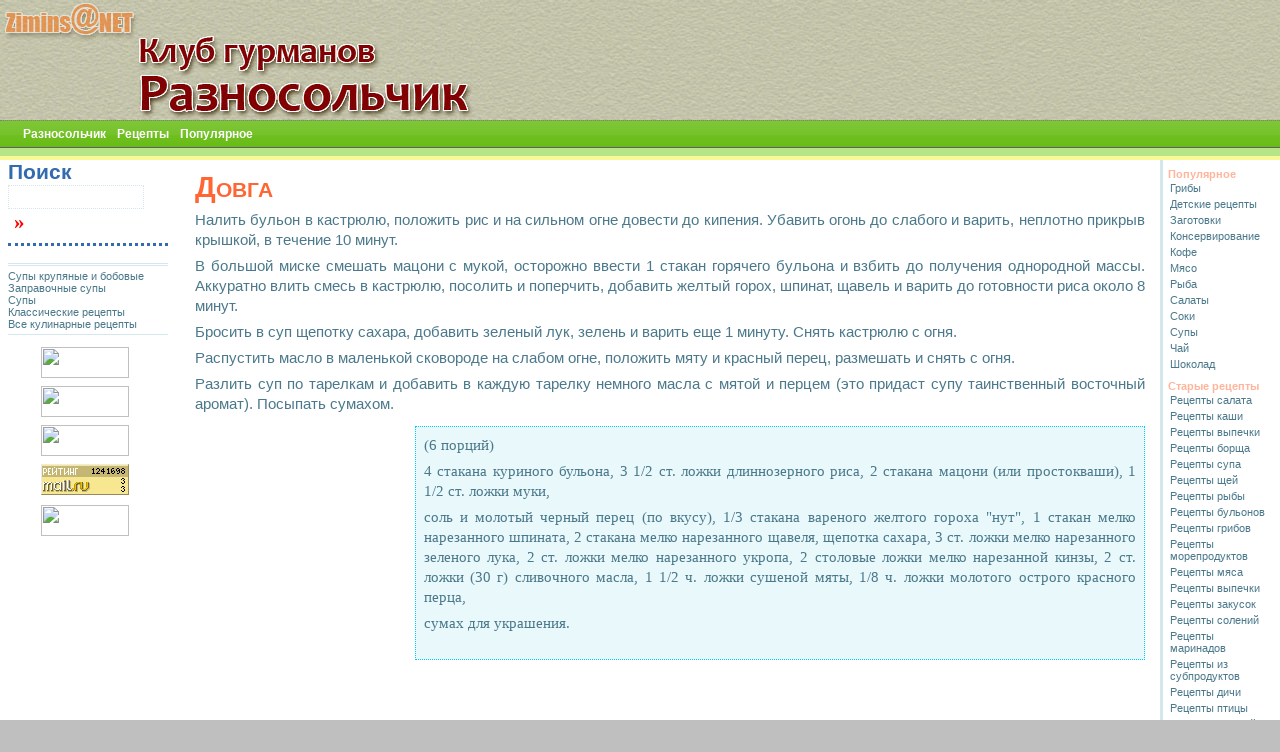

--- FILE ---
content_type: text/html; Charset=windows-1251
request_url: http://cook.zimins.net/cb.asp?page=3374
body_size: 15930
content:


<?xml version="1.0" encoding="windows-1251"?>
<!DOCTYPE html PUBLIC "-//W3C//DTD XHTML 1.0 Strict//EN" "http://www.w3.org/TR/xhtml1/DTD/xhtml1-strict.dtd">
<html xmlns="http://www.w3.org/1999/xhtml" xmlns:v="urn:schemas-microsoft-com:vml" >
<HEAD>
<TITLE> :) Довга - рецепты  - Клуб гурманов «Разносольчик» </TITLE>
<META HTTP-EQUIV="Content-Type" CONTENT="application/xhtml+xml; charset=windows-1251" />
<META HTTP-EQUIV="Pragma" CONTENT="no-cache" /> 
<META HTTP-EQUIV="EXPIRES" CONTENT="0">
<META NAME="Generator" CONTENT="Trilliput SoftLab HTTP Engine" />
<META NAME="Author" CONTENT="Zimins@NET" />
<META NAME="Title" CONTENT="Довга - рецепты  - Клуб гурманов «Разносольчик»" />
<META NAME="Keywords" CONTENT=" детские кулинарные рецепты кулинария салаты заготовки консервирование супы кофе чай шоколад грибы рыба мясо чайная кухня детское блюдо еда приготовление кухня завтрак обед" />
<META NAME="Description" CONTENT=" - Собрание лучших классических и современных кулинарных рецептов - уже почти 20.000" />
<META NAME="RESOURCE-TYPE" CONTENT="DOCUMENT">
<META NAME="DISTRIBUTION" CONTENT="GLOBAL">
<META NAME="COPYRIGHT" CONTENT="(c) Zimins@NET">
<META NAME="ROBOTS" CONTENT="INDEX, FOLLOW">
<META NAME="REVISIT-AFTER" CONTENT="7 DAYS">
<META NAME="robots" CONTENT="index, follow" />
<LINK REL="shortcut icon" HREF="cook.ico" TYPE="image/x-icon" />
<LINK REL="stylesheet" TYPE="text/css" MEDIA="screen" HREF="_ground.css" />
<LINK REL="stylesheet" TYPE="text/css" MEDIA="screen" HREF="_zero.css" />
<BASE HREF="http://cook.zimins.net/">
<!--[if lt IE 7]>
<link rel="stylesheet" type="text/css" href="_ground-ie.css" media="screen" />
<![endif]-->
</HEAD>

 

<body>
<div id="header">
<p id="TopLogo">Разносольчик</p>
<p id="TopMenuItem">
<a href="/">Разносольчик</a> 
<a href="cb.asp">Рецепты</a> 
<a href="top100.asp">Популярное</a> 
</p>

 
</div><!-- div header end -->

<div class="base fiberbase">

	<div class="col_middle">

	<div class="col_left">

		<div class="block_story_base">

			<div class="block_story">
			<!-- Column 1 start -->


<h1>Довга</h1>
  
<p>Налить бульон в кастрюлю, положить рис и на сильном огне довести до кипения. Убавить огонь до слабого и варить, неплотно прикрыв крышкой, в течение 10 минут.</p>
<p>
В большой миске смешать мацони с мукой, осторожно ввести 1 стакан горячего бульона и взбить до получения однородной массы. Аккуратно влить смесь в кастрюлю, посолить и поперчить, добавить желтый горох, шпинат, щавель и варить до готовности риса около 8 минут.</p>
<p>
Бросить в суп щепотку сахара, добавить зеленый лук, зелень и варить еще 1 минуту. Снять кастрюлю с огня.</p>
<p>
Распустить масло в маленькой сковороде на слабом огне, положить мяту и красный перец, размешать и снять с огня.</p>
<p>
Разлить суп по тарелкам и добавить в каждую тарелку немного масла с мятой и перцем (это придаст супу таинственный восточный аромат). Посыпать сумахом.</p>
<p>
</p><div class=rec_component><p>(6 порций)</p>
<p>
4 стакана куриного бульона, 3 1/2 ст. ложки длиннозерного риса, 2 стакана мацони (или простокваши), 1 1/2 ст. ложки муки, </p>
<p>
соль и молотый черный перец (по вкусу), 1/3 стакана  вареного желтого гороха "нут", 1 стакан мелко нарезанного шпината, 2 стакана мелко нарезанного щавеля, щепотка сахара, 3 ст. ложки мелко нарезанного зеленого лука, 2 ст. ложки мелко нарезанного укропа, 2 столовые ложки мелко нарезанной кинзы, 2 ст. ложки (30 г) сливочного масла, 1 1/2 ч. ложки сушеной мяты, 1/8 ч. ложки молотого острого красного перца, </p>
<p>
сумах для украшения.</p>
<p>
</p>
<p>
</p></div><!- rec_component end->
<!-- Column 1 end -->
 
			</div><!-- div block_story end -->
			

		</div><!-- div block_story_base end -->

		<div class="block_news">
		<h4>Поиск</h4>

<form method="post" action="_search-do.asp">

<input type="text" name="search" value="" ONSELECTSTART="event.returnValue=true;">
<input type="submit" value="»" class="submit_btn" hint="Искать !!!">

</form>
<!-- Column 2 start -->


<p>

<span id="hr">&nbsp;</span>
<span><a href="cb.asp?page=2723">Супы крупяные и бобовые</a></span>
<span><a href="cb.asp?page=2767">Заправочные супы</a></span>
<span><a href="cb.asp?page=2655">Супы</a></span>
<span><a href="cb.asp?page=65">Классические рецепты</a></span>
<span><a href="cb.asp?page=1">Все кулинарные рецепты</a></span>

</p>


<script type="text/javascript"><!--

// Размер шрифтов
var yandex_ad_fontSize = 0.9;

// Настройки объявлений Директа
var yandex_direct_fontColor = '006699';
var yandex_direct_titleColor = '000066';
var yandex_direct_siteurlColor = 'F09C00';
var yandex_direct_linkColor = 'CCCCCC';
function yandex_direct_print(){ }

var yandex_r = Math.round(Math.random() * 100000);

document.write('<sc'+'ript type="text/javascript" src="http://an.yandex.ru/code/18683?rnd=' + yandex_r + '&direct-style=0&direct-limit=9&market-limit=0"></'+'sc'+'ript>');

//--></script>
<script type="text/javascript">yandex_direct_print()</script>

<div class="centered">

<img src="http://hit24.hotlog.ru/cgi-bin/hotlog/count?s=464641&amp;im=114" border=0 height=31 width=88 />
&nbsp;
<img src="http://list.mail.ru/img/listru-a21.gif" border=0 height=31 width=88 />
&nbsp;
<img src="http://www.wolist.ru/img/wolist4.gif" border=0 height=31 width=88 />
&nbsp;
<img src="http://d3.c0.b4.a1.top.list.ru/counter?id=1311540;t=55" border=0 height=31 width=88 />
&nbsp;
<img src="http://top100-images.rambler.ru/top100/w8.gif" border=0 height=31 width=88 />
&nbsp;
<br>
<img src="http://counter.rambler.ru/top100.cnt?1216342" width=1 height=1 border=0>
&nbsp;
<br>

<!--LiveInternet counter--><script type="text/javascript"><!--
document.write("<a href='j.asp?j=http://www.liveinternet.ru/click' "+
"target=_blank><img src='http://counter.yadro.ru/hit?t53.10;r"+
escape(document.referrer)+((typeof(screen)=="undefined")?"":
";s"+screen.width+"*"+screen.height+"*"+(screen.colorDepth?
screen.colorDepth:screen.pixelDepth))+";u"+escape(document.URL)+
";h"+escape(document.title.substring(0,80))+";"+Math.random()+
"' alt='' border=0 width=88 height=31><\/a>")//--></script><!--/LiveInternet-->

</div>

<!-- Column 2 end --> 
		</div><!-- div block_news end -->

		<div class="block_links">
		<!-- Links column start -->

<!-- start natural.inc -->

<!-- end natural.inc -->
<h6>Популярное</h6>

<span><a href="pg.asp?p=mushrooms">Грибы</a></span>
<span><a href="pg.asp?p=kids">Детские рецепты</a></span>
<span><a href="pg.asp?p=intermediates">Заготовки</a></span>
<span><a href="pg.asp?p=preserving">Консервирование</a></span>
<span><a href="pg.asp?p=coffee">Кофе</a></span>
<span><a href="pg.asp?p=meat">Мясо</a></span>
<span><a href="pg.asp?p=fish">Рыба</a></span>
<span><a href="pg.asp?p=salads">Салаты</a></span>
<span><a href="pg.asp?p=juice">Соки</a></span>
<span><a href="pg.asp?p=soup">Супы</a></span>
<span><a href="pg.asp?p=tea">Чай</a></span>
<span><a href="pg.asp?p=chocolate">Шоколад</a></span>
<h6>Старые рецепты</h6>

<span><a href="map.asp?page=27922">Рецепты салата</a></span>
<span><a href="map.asp?page=27772">Рецепты каши</a></span>
<span><a href="map.asp?page=27622">Рецепты выпечки</a></span>
<span><a href="map.asp?page=27472">Рецепты борща</a></span>
<span><a href="map.asp?page=27322">Рецепты супа</a></span>
<span><a href="map.asp?page=27172">Рецепты щей</a></span>
<span><a href="map.asp?page=27022">Рецепты рыбы</a></span>
<span><a href="map.asp?page=26872">Рецепты бульонов</a></span>
<span><a href="map.asp?page=26722">Рецепты грибов</a></span>
<span><a href="map.asp?page=26572">Рецепты морепродуктов</a></span>
<span><a href="map.asp?page=26422">Рецепты мяса</a></span>
<span><a href="map.asp?page=26272">Рецепты выпечки</a></span>
<span><a href="map.asp?page=26122">Рецепты закусок</a></span>
<span><a href="map.asp?page=25972">Рецепты солений</a></span>
<span><a href="map.asp?page=25822">Рецепты маринадов</a></span>
<span><a href="map.asp?page=25672">Рецепты из субпродуктов</a></span>
<span><a href="map.asp?page=25522">Рецепты дичи</a></span>
<span><a href="map.asp?page=25372">Рецепты птицы</a></span>
<span><a href="map.asp?page=25222">Рецепты овощей</a></span>
<span><a href="map.asp?page=25072">Рецепты яиц</a></span>
<span><a href="map.asp?page=24922">Рецепты творога</a></span>
<span><a href="map.asp?page=24772">Рецепты из молока</a></span>
<span><a href="map.asp?page=24622">Рецепты из круп</a></span>
<span><a href="map.asp?page=24472">Рецепты теста</a></span>
<span><a href="map.asp?page=24322">Рецепты соусов</a></span>
<span><a href="map.asp?page=24172">Рецепты приправ</a></span>
<span><a href="map.asp?page=24022">Рецепты бутербродов</a></span>
<span><a href="map.asp?page=23872">Рецепты винегретов</a></span>
<span><a href="map.asp?page=23722">Рецепты раков</a></span>
<span><a href="map.asp?page=23572">Рецепты крабов</a></span>
<span><a href="map.asp?page=23422">Рецепты мидий</a></span>
<span><a href="map.asp?page=23272">Рецепты устриц</a></span>
<span><a href="map.asp?page=23122">Рецепты пельменей</a></span>
<span><a href="map.asp?page=22972">Рецепты блинов</a></span>
<span><a href="map.asp?page=22822">Рецепты сырников</a></span>
<span><a href="map.asp?page=22672">Рецепты ухи</a></span>
<span><a href="map.asp?page=22522">Рецепты лососины</a></span>
<span><a href="map.asp?page=22372">Рецепты баранины</a></span>
<span><a href="map.asp?page=22222">Рецепты говядины</a></span>
<span><a href="map.asp?page=22072">Рецепты свинины</a></span>
<span><a href="map.asp?page=21922">Рецепты телятины</a></span>
<span><a href="map.asp?page=21772">Рецепты сосисок</a></span>
<span><a href="map.asp?page=21622">Рецепты колбасок</a></span>
<span><a href="map.asp?page=21472">Рецепты сарделек</a></span>
<span><a href="map.asp?page=21322">Рецепты утки</a></span>
<span><a href="map.asp?page=21172">Рецепты из кур</a></span>
<span><a href="map.asp?page=21022">Рецепты индейки</a></span>
<span><a href="map.asp?page=20872">Рецепты рябчиков</a></span>
<span><a href="map.asp?page=20722">Рецепты куропаток</a></span>
<span><a href="map.asp?page=20572">Рецепты фазанов</a></span>
<span><a href="map.asp?page=20422">Рецепты перепелов</a></span>
<span><a href="map.asp?page=20272">Рецепты котлет</a></span>
<span><a href="map.asp?page=20122">Рецепты крокетов</a></span>
<span><a href="map.asp?page=19972">Рецепты биточков</a></span>
<span><a href="map.asp?page=19822">Рецепты запеканки</a></span>
<span><a href="map.asp?page=19672">Рецепты пудинга</a></span>
<span><a href="map.asp?page=19522">Рецепты плова</a></span>
<span><a href="map.asp?page=19372">Рецепты фасоли</a></span>
<span><a href="map.asp?page=19222">Рецепты бобов</a></span>
<span><a href="map.asp?page=19072">Рецепты пюре</a></span>
<span><a href="map.asp?page=18922">Рецепты лапши</a></span>
<span><a href="map.asp?page=18772">Рецепты макарон</a></span>
<span><a href="map.asp?page=18622">Рецепты запеканки</a></span>
<span><a href="map.asp?page=18472">Рецепты яичницы</a></span>
<span><a href="map.asp?page=18322">Рецепты омлета</a></span>
<span><a href="map.asp?page=18172">Рецепты пасхи</a></span>
<span><a href="map.asp?page=18022">Рецепты десертов</a></span>
<span><a href="map.asp?page=17872">Рецепты киселей</a></span>
<span><a href="map.asp?page=17722">Рецепты желе</a></span>
<span><a href="map.asp?page=17572">Рецепты муссов</a></span>
<span><a href="map.asp?page=17422">Рецепты компотов</a></span>
<span><a href="map.asp?page=17272">Рецепты мороженного</a></span>
<span><a href="map.asp?page=17122">Рецепты парфе</a></span>
<span><a href="map.asp?page=16972">Рецепты суфле</a></span>
<span><a href="map.asp?page=16822">Рецепты вафель</a></span>
<span><a href="map.asp?page=16672">Рецепты курников</a></span>
<span><a href="map.asp?page=16522">Рецепты напитков</a></span>
<span><a href="map.asp?page=16372">Вкусные рецепты</a></span>
<span><a href="map.asp?page=16222">Праздничные рецепты</a></span>
<span><a href="map.asp?page=16072">Диетические рецепты</a></span>
<span><a href="map.asp?page=15922">Новогодние рецепты</a></span>
<span><a href="map.asp?page=15772">Пасхальные рецепты </a></span>
<span><a href="map.asp?page=15622">Кошерные рецепты</a></span>
<span><a href="map.asp?page=15472">Вегетарианские рецепты</a></span>
<span><a href="map.asp?page=15322">Национальные рецепты</a></span>
<span><a href="map.asp?page=15172">Особые рецепты</a></span>
<span><a href="map.asp?page=15022">Быстрые рецепты</a></span>
<span><a href="map.asp?page=14872">Монастырские рецепты</a></span>
<span><a href="map.asp?page=14722">Чешские рецепты</a></span>
<span><a href="map.asp?page=14572">Мексиканские рецепты</a></span>
<span><a href="map.asp?page=14422">Китайские рецепты</a></span>
<span><a href="map.asp?page=14272">Корейские рецепты</a></span>
<span><a href="map.asp?page=14122">Немецкие рецепты</a></span>
<span><a href="map.asp?page=13972">Еврейские рецепты</a></span>
<span><a href="map.asp?page=13822">Итальянские рецепты</a></span>
<span><a href="map.asp?page=4838">Французские рецепты</a></span>
<span><a href="map.asp?page=4682">Латиноамериканские рецепты</a></span>
<span><a href="map.asp?page=4530">Украинская кухня</a></span>
<span><a href="map.asp?page=4378">Белорусская кухня</a></span>
<span><a href="map.asp?page=4226">Армянская кухня</a></span>
<span><a href="map.asp?page=4076">Грузинская кухня</a></span>
<span><a href="map.asp?page=3926">Абхазская кухня</a></span>
<span><a href="map.asp?page=3776">Литовская кухня</a></span>
<span><a href="map.asp?page=3624">Латвийская кухня</a></span>
<span><a href="map.asp?page=3474">Эстонская кухня</a></span>
<span><a href="map.asp?page=3324">Узбекская кухня</a></span>
<span><a href="map.asp?page=3163">Киргизская кухня</a></span>
<span><a href="map.asp?page=3008">Таджикская кухня</a></span>
<span><a href="map.asp?page=2852">Туркменская кухня</a></span>
<span><a href="map.asp?page=2699">Казахская кухня</a></span>
<span><a href="map.asp?page=2536">Молдавская кухня</a></span>
<span><a href="map.asp?page=2367">Русская кухня</a></span>
<span><a href="map.asp?page=2200">Осетинская кухня</a></span>
<span><a href="map.asp?page=2044">Мордовская кухня</a></span>
<span><a href="map.asp?page=1893">Чувашская кухня</a></span>
<span><a href="map.asp?page=1743">Татарская кухня</a></span>
<span><a href="map.asp?page=1592">Башкирская кухня</a></span>
<span><a href="map.asp?page=1426">Якутская кухня</a></span>
<span><a href="map.asp?page=1267">Карельская кухня</a></span>
<span><a href="map.asp?page=1111">Чукотская кухня</a></span>
<span><a href="map.asp?page=957">Черкесская кухня</a></span>
<span><a href="map.asp?page=801">Аварская кухня</a></span>
<span><a href="map.asp?page=634">Дагестанская кухня</a></span>
<span><a href="map.asp?page=477">Балкарская кухня</a></span>
<span><a href="map.asp?page=314">Адыгейская кухня</a></span>
<span><a href="map.asp?page=160">Ингушская кухня</a></span>
<!--3460801743--><div id='Fp8W_3460801743'></div>

<!-- Links column end -->
 
		</div><!-- div block_links end -->

	</div><!-- div col_left end -->

	</div><!-- div col_middle end -->

</div><!-- div fiberbase end -->

<div id="footer">
<p>&copy;&nbsp;2000-2021&nbsp;<A HREF="j.asp?j=http://zimins.net">Zimins@NET</A></p>

<div class="inv">

<script type="text/javascript">
var gaJsHost = (("https:" == document.location.protocol) ? "https://ssl." : "http://www.");
document.write(unescape("%3Cscript src='" + gaJsHost + "google-analytics.com/ga.js' type='text/javascript'%3E%3C/script%3E"));
</script>
<script type="text/javascript">
var pageTracker = _gat._getTracker("UA-716198-7");
pageTracker._initData();
pageTracker._trackPageview();
</script>

</div> 
</div><!-- div footer end -->
</body>
</html><!-Sun Jan 18 10:41:02 UTC+0300 2026 = undefined-!>

--- FILE ---
content_type: text/css
request_url: http://cook.zimins.net/_ground.css
body_size: 4376
content:
    body {
		font-size: 9pt;
		font-family: Verdana, Tahoma, Arial;
        margin:0;
        padding:0;
        border:0;			/* This removes the border around the viewport in old versions of IE */
        width:100%;
        background:#BFBFBF;
        min-width:460px;    /* Minimum width of layout - remove line if not required */
							/* The min-width property does not work in old versions of Internet Explorer */
		font-size:9pt;
    }
	
    h1, h2, h3 {
        margin:.8em 0 .2em 0;
        padding:0;
    }
	
    p {
        margin:.4em 0 .8em 0;
        padding:0;
    }
	
	/* Header styles */
    #header {
	clear:both;
	float:left;
	width:100%;
    }
	
	#header p,
	#header h1,
	#header h2 {
	    padding:.4em 15px 0 15px;
        margin:0;
	}
	#header ul {
	    clear:left;
	    float:left;
	    width:100%;
	    list-style:none;
	    margin:10px 0 0 0;
	    padding:0;
	}
	#header ul li {
	    display:inline;
	    list-style:none;
	    margin:0;
	    padding:0;
	}
	#header ul li a {
	    display:block;
	    float:left;
	    margin:0 0 0 1px;
	    padding:3px 10px;
	    text-align:center;
	    background:#eee;
	    color:#000;
	    text-decoration:none;
	    position:relative;
	    left:15px;
		line-height:1.3em;
	}
	#header ul li a:hover {
	    background:#369;
		color:#fff;
	}
	#header ul li a.active,
	#header ul li a.active:hover {
	    color:#fff;
	    background:#000;
	    font-weight:bold;
	}
	#header ul li a span {
	    display:block;
	}
	/* 'widths' sub menu */
	#TopMenuItem {
		clear:both;
		margin:0;
		padding:6px 15px !important;
		text-align:left;
	}
	/* column container */
	.base {
		position:relative;		/* This fixes the IE7 overflow hidden bug and stops the layout jumping out of place */
	    clear:both;
	    float:left;
        width:100%;				/* width of whole page */
		overflow:hidden;		/* This chops off any overhanging divs */
	}
	/* holy grail 3 column settings */
	.fiberbase 
	{
	    background:#9F9F9F;    	/* Right column background colour */
	}
	
    .fiberbase .col_middle {
        float:left;
        width:200%;
        margin-left:-120px; 	/* Width of right column WAS -200*/
        position:relative;
        right:100%;
        background:#fff;    	/* Centre column background colour */
    }
    .fiberbase .col_left {
        float:left;
        width:100%;
        margin-left:-50%;
        position:relative;
        left:300px;         	/* Left column width + right column width */
        background:#BFBFBF;    	/* Left column background colour */
    }
    .fiberbase .block_story_base {
        float:left;
	    width:50%;
	    position:relative;
	    right:180px;        	/* Width of left column */
	    padding-bottom:1em; 	/* Centre column bottom padding. Leave it out if it's zero */
	}
	.fiberbase .block_story {
        margin:0 135px 0 195px;     	/* Centre column side padding:
                            	Left padding =  left  column width + centre column left  padding width
                            	Right padding = right column width + centre column right padding width */
        position:relative;
	    left:200%;
	    overflow:hidden;
	}
    .fiberbase .block_news {
        float:left;
        float:right;			/* This overrides the float:left above */
        width:160px;        	/* Width of left column content (left column width minus left and right padding) */
        position:relative;
        right:12px;         	/* Width of the left-had side padding on the left column */
    }
    .fiberbase .block_links {
        float:left;
        float:right;			/* This overrides the float:left above */
        width:100px;        	/* WAS 170 Width of right column content (right column width minus left and right padding) */
        margin-right:32px;  	/* Width of right column right-hand padding + left column left and right padding */
        position:relative;
        left:50%;
    }
	/* Footer styles */
	#footer {
        clear:both;
        float:left;
        width:100%;
		background-color:#808080;
		text-align:center;
		font-size:7pt;
   }
   
    #footer p {
        padding:4px;
        margin:2px;
    }
	
a, a:visited
	{
	text-decoration:none;
	}
	
a:hover, a:active
	{
	text-decoration:underline;
	}
